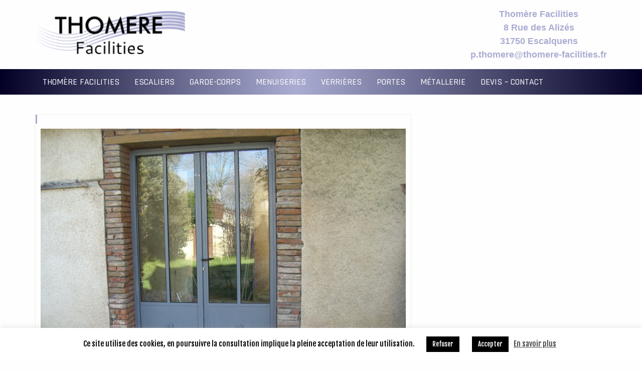

--- FILE ---
content_type: text/css
request_url: https://thomere-facilities.fr/wp-content/uploads/maxmegamenu/style.css?ver=184bf9
body_size: 133
content:
@charset "UTF-8";

/** THIS FILE IS AUTOMATICALLY GENERATED - DO NOT MAKE MANUAL EDITS! **/
/** Custom CSS should be added to Mega Menu > Menu Themes > Custom Styling **/

.mega-menu-last-modified-1764849549 { content: 'Thursday 4th December 2025 11:59:09 UTC'; }

.wp-block {}

--- FILE ---
content_type: text/css
request_url: https://thomere-facilities.fr/wp-content/themes/di-business-child/style.css?ver=1.4.7.1717581596
body_size: 826
content:
/*
Theme Name: Di Business Child
Theme URI: https://dithemes.com/di-business-free-wordpress-theme/
Template: di-business
Author: dithemes
Author URI: https://dithemes.com/
Description: Di Business theme is a multipurpose, &amp; SEO-friendly business WordPress theme. This WordPress theme is completely clean and made with advanced design options. It is a fully compatible &amp; responsive business WordPress theme with all popular page builder plugins and WooCommerce plugin. Di Business Theme can be used to display business information and e-commerce WordPress websites. Di Business WordPress theme is specially designed for professionals businesses, commercial companies, and eCommerce websites. Also, it can be used for non-profit organizations, personal and portfolio websites and photography or serve as a business WordPress theme for such fields: the restaurant industry, construction, education, health care, sports, services, etc. It is a clean, responsive, multilingual ready and child theme ready. Make your business WordPress website device-friendly with cross-platform compatibility, ultra mobile friendly and 100% retina-ready theme. Besides, your business website will look &amp; work great on a desktop (or laptop), a tablet, and a mobile device browser. Check out some top features of Di Business Theme: here you can import the demo website in one click, select footer &amp; WooCommerce layouts &amp; further customize them, custom blog options, Advanced WooCommerce settings, Full Width for Page Builder, Landing Page Template, Contact Form 7 Ready, Page builder Ready. Di Business is a Fully Customizable theme where users can Add Social Icons + lots more! Demos: http://demo.dithemes.com/di-business/ See more at https://dithemes.com/di-business-free-wordpress-theme/
Tags: one-column,two-columns,left-sidebar,right-sidebar,grid-layout,custom-background,custom-colors,custom-header,custom-logo,custom-menu,editor-style,featured-images,footer-widgets,flexible-header,full-width-template,microformats,post-formats,sticky-post,theme-options,threaded-comments,translation-ready,wide-blocks,blog,e-commerce,news
Version: 1.4.7.1717581596
Updated: 2024-06-05 11:59:56

*/

